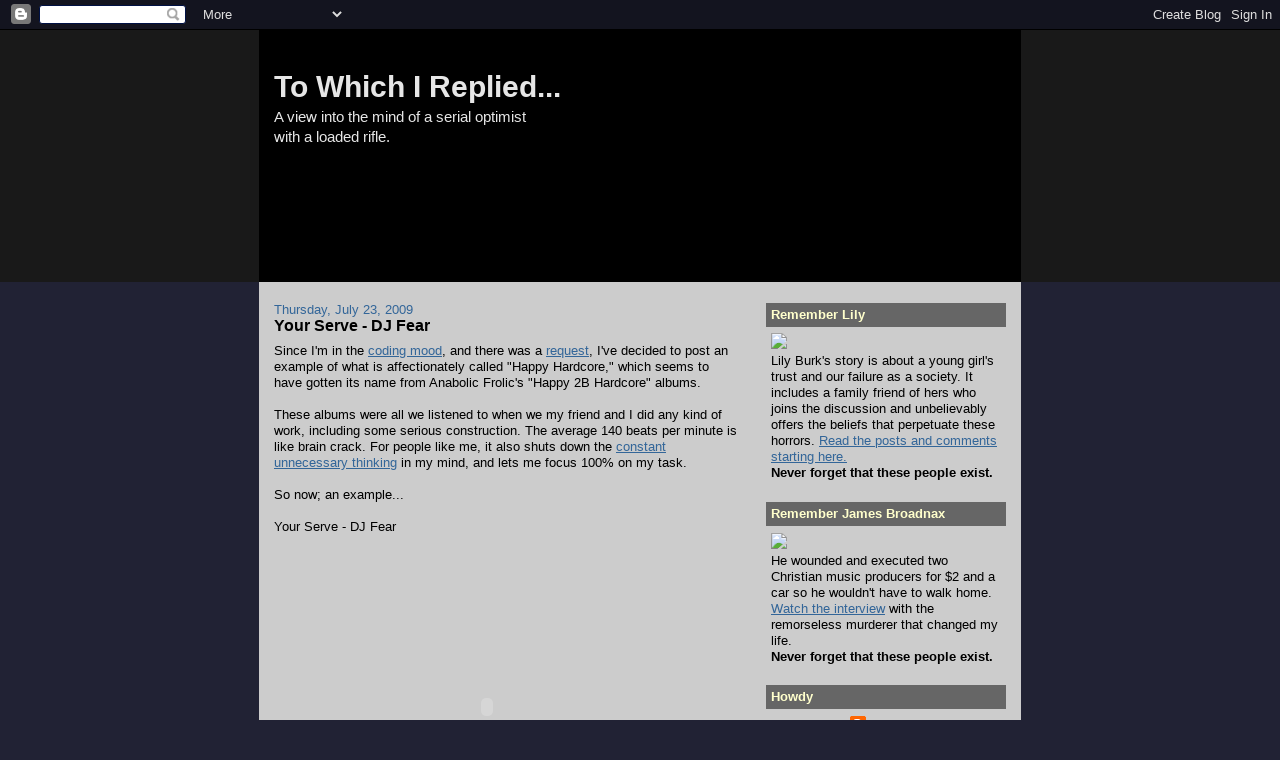

--- FILE ---
content_type: text/html; charset=UTF-8
request_url: https://towhichireplied.blogspot.com/2009/07/your-serve-dj-fear.html
body_size: 15220
content:
<!DOCTYPE html>
<html dir='ltr' xmlns='http://www.w3.org/1999/xhtml' xmlns:b='http://www.google.com/2005/gml/b' xmlns:data='http://www.google.com/2005/gml/data' xmlns:expr='http://www.google.com/2005/gml/expr'>
<head>
<link href='https://www.blogger.com/static/v1/widgets/2944754296-widget_css_bundle.css' rel='stylesheet' type='text/css'/>
<meta content='text/html; charset=UTF-8' http-equiv='Content-Type'/>
<meta content='blogger' name='generator'/>
<link href='https://towhichireplied.blogspot.com/favicon.ico' rel='icon' type='image/x-icon'/>
<link href='http://towhichireplied.blogspot.com/2009/07/your-serve-dj-fear.html' rel='canonical'/>
<link rel="alternate" type="application/atom+xml" title="To Which I Replied... - Atom" href="https://towhichireplied.blogspot.com/feeds/posts/default" />
<link rel="alternate" type="application/rss+xml" title="To Which I Replied... - RSS" href="https://towhichireplied.blogspot.com/feeds/posts/default?alt=rss" />
<link rel="service.post" type="application/atom+xml" title="To Which I Replied... - Atom" href="https://www.blogger.com/feeds/8543451/posts/default" />

<link rel="alternate" type="application/atom+xml" title="To Which I Replied... - Atom" href="https://towhichireplied.blogspot.com/feeds/8282301694420507513/comments/default" />
<!--Can't find substitution for tag [blog.ieCssRetrofitLinks]-->
<meta content='http://towhichireplied.blogspot.com/2009/07/your-serve-dj-fear.html' property='og:url'/>
<meta content='Your Serve - DJ Fear' property='og:title'/>
<meta content='Since I&#39;m in the coding mood , and there was a request , I&#39;ve decided to post an example of what is affectionately called &quot;Happy Hardcore,&quot; ...' property='og:description'/>
<title>To Which I Replied...: Your Serve - DJ Fear</title>
<link href='http://towhichireplied.com/images/favicon.ico' rel='shortcut icon' type='image/ico'/>
<style id='page-skin-1' type='text/css'><!--
/*
-----------------------------------------------
Blogger Template Style
Name:     Denim
Designer: Darren Delaye
URL:      www.DarrenDelaye.com
Date:     11 Jul 2006
-----------------------------------------------
*/
body {
background: #212234;
margin: 0;
padding: 0px;
font: x-small Verdana, Arial;
text-align: center;
color: #000000;
font-size/* */:/**/small;
font-size: /**/small;
}
a:link {
color: #336699;
}
a:visited {
color: #336699;
}
a img {
border-width: 0;
}
#outer-wrapper {
font: normal normal 100% Verdana, Arial, Sans-serif;;
}
/* Header
----------------------------------------------- */
#header-wrapper {
margin:0;
padding: 0;
background-color: #191919;
text-align: left;
}
#header {
width: 760px;
margin: 0 auto;
background-color: #000000;
border: 1px solid #000000;
color: #e6e6e6;
padding: 0;
font: normal normal 229% Trebuchet, Trebuchet MS, Arial, sans-serif;
}
h1.title {
padding-top: 38px;
margin: 0 14px .1em;
line-height: 1.2em;
font-size: 100%;
}
h1.title a, h1.title a:visited {
color: #e6e6e6;
text-decoration: none;
}
#header .description {
display: block;
margin: 0 14px;
padding: 0 0 40px;
line-height: 1.4em;
font-size: 50%;
}
/* Content
----------------------------------------------- */
.clear {
clear: both;
}
#content-wrapper {
width: 760px;
margin: 0 auto;
padding: 0 0 15px;
text-align: left;
background-color: #cccccc;
border: 1px solid #cccccc;
border-top: 0;
}
#main-wrapper {
margin-left: 14px;
width: 464px;
float: left;
background-color: #cccccc;
display: inline;       /* fix for doubling margin in IE */
word-wrap: break-word; /* fix for long text breaking sidebar float in IE */
overflow: hidden;      /* fix for long non-text content breaking IE sidebar float */
}
#sidebar-wrapper {
margin-right: 14px;
width: 240px;
float: right;
background-color: #cccccc;
display: inline;       /* fix for doubling margin in IE */
word-wrap: break-word; /* fix for long text breaking sidebar float in IE */
overflow: hidden;      /* fix for long non-text content breaking IE sidebar float */
}
/* Headings
----------------------------------------------- */
h2, h3 {
margin: 0;
}
/* Posts
----------------------------------------------- */
.date-header {
margin: 1.5em 0 0;
font-weight: normal;
color: #336699;
font-size: 100%;
}
.post {
margin: 0 0 1.5em;
padding-bottom: 1.5em;
}
.post-title {
margin: 0;
padding: 0;
font-size: 125%;
font-weight: bold;
line-height: 1.1em;
}
.post-title a, .post-title a:visited, .post-title strong {
text-decoration: none;
color: #000000;
font-weight: bold;
}
.post div {
margin: 0 0 .75em;
line-height: 1.3em;
}
.post-footer {
margin: -.25em 0 0;
color: #000000;
font-size: 87%;
}
.post-footer .span {
margin-right: .3em;
}
.post img, table.tr-caption-container {
padding: 4px;
border: 1px solid #cccccc;
}
.tr-caption-container img {
border: none;
padding: 0;
}
.post blockquote {
margin: 1em 20px;
}
.post blockquote p {
margin: .75em 0;
}
/* Comments
----------------------------------------------- */
#comments h4 {
margin: 1em 0;
color: #336699;
}
#comments h4 strong {
font-size: 110%;
}
#comments-block {
margin: 1em 0 1.5em;
line-height: 1.3em;
}
#comments-block dt {
margin: .5em 0;
}
#comments-block dd {
margin: .25em 0 0;
}
#comments-block dd.comment-footer {
margin: -.25em 0 2em;
line-height: 1.4em;
font-size: 78%;
}
#comments-block dd p {
margin: 0 0 .75em;
}
.deleted-comment {
font-style:italic;
color:gray;
}
.feed-links {
clear: both;
line-height: 2.5em;
}
#blog-pager-newer-link {
float: left;
}
#blog-pager-older-link {
float: right;
}
#blog-pager {
text-align: center;
}
/* Sidebar Content
----------------------------------------------- */
.sidebar h2 {
margin: 1.6em 0 .5em;
padding: 4px 5px;
background-color: #666666;
font-size: 100%;
color: #ffffcc;
}
.sidebar ul {
margin: 0;
padding: 0;
list-style: none;
}
.sidebar li {
margin: 0;
padding-top: 0;
padding-right: 0;
padding-bottom: .5em;
padding-left: 15px;
text-indent: -15px;
line-height: 1.5em;
}
.sidebar {
color: #000000;
line-height:1.3em;
}
.sidebar .widget {
margin-bottom: 1em;
}
.sidebar .widget-content {
margin: 0 5px;
}
/* Profile
----------------------------------------------- */
.profile-img {
float: left;
margin-top: 0;
margin-right: 5px;
margin-bottom: 5px;
margin-left: 0;
padding: 4px;
border: 1px solid #cccccc;
}
.profile-data {
margin:0;
text-transform:uppercase;
letter-spacing:.1em;
font-weight: bold;
line-height: 1.6em;
font-size: 78%;
}
.profile-datablock {
margin:.5em 0 .5em;
}
.profile-textblock {
margin: 0.5em 0;
line-height: 1.6em;
}
/* Footer
----------------------------------------------- */
#footer {
clear: both;
text-align: center;
color: #000000;
}
#footer .widget {
margin:.5em;
padding-top: 20px;
font-size: 85%;
line-height: 1.5em;
text-align: left;
}

--></style>
<link href='https://www.blogger.com/dyn-css/authorization.css?targetBlogID=8543451&amp;zx=6fe694f2-b98f-442e-b1fe-a85a3abc6c05' media='none' onload='if(media!=&#39;all&#39;)media=&#39;all&#39;' rel='stylesheet'/><noscript><link href='https://www.blogger.com/dyn-css/authorization.css?targetBlogID=8543451&amp;zx=6fe694f2-b98f-442e-b1fe-a85a3abc6c05' rel='stylesheet'/></noscript>
<meta name='google-adsense-platform-account' content='ca-host-pub-1556223355139109'/>
<meta name='google-adsense-platform-domain' content='blogspot.com'/>

</head>
<body>
<div class='navbar section' id='navbar'><div class='widget Navbar' data-version='1' id='Navbar1'><script type="text/javascript">
    function setAttributeOnload(object, attribute, val) {
      if(window.addEventListener) {
        window.addEventListener('load',
          function(){ object[attribute] = val; }, false);
      } else {
        window.attachEvent('onload', function(){ object[attribute] = val; });
      }
    }
  </script>
<div id="navbar-iframe-container"></div>
<script type="text/javascript" src="https://apis.google.com/js/platform.js"></script>
<script type="text/javascript">
      gapi.load("gapi.iframes:gapi.iframes.style.bubble", function() {
        if (gapi.iframes && gapi.iframes.getContext) {
          gapi.iframes.getContext().openChild({
              url: 'https://www.blogger.com/navbar/8543451?po\x3d8282301694420507513\x26origin\x3dhttps://towhichireplied.blogspot.com',
              where: document.getElementById("navbar-iframe-container"),
              id: "navbar-iframe"
          });
        }
      });
    </script><script type="text/javascript">
(function() {
var script = document.createElement('script');
script.type = 'text/javascript';
script.src = '//pagead2.googlesyndication.com/pagead/js/google_top_exp.js';
var head = document.getElementsByTagName('head')[0];
if (head) {
head.appendChild(script);
}})();
</script>
</div></div>
<div id='outer-wrapper'><div id='wrap2'>
<!-- skip links for text browsers -->
<span id='skiplinks' style='display:none;'>
<a href='#main'>skip to main </a> |
      <a href='#sidebar'>skip to sidebar</a>
</span>
<div id='header-wrapper'>
<div class='header section' id='header'><div class='widget Header' data-version='1' id='Header1'>
<div id="header-inner" style="background-image: url(&quot;https://lh3.googleusercontent.com/blogger_img_proxy/AEn0k_sj-WbVy9z8E1lFZGXmjSVLBO0XajDEsHEiCxERKactNS0srSbWQ044DeCtBJqvTEAQoyZxkXSC_KYwxlTiZHg0-vSIpgp3dA=s0-d&quot;); background-position: left; width: 760px; min-height: 250px; _height: 250px; background-repeat: no-repeat; ">
<div class='titlewrapper' style='background: transparent'>
<h1 class='title' style='background: transparent; border-width: 0px'>
<a href='https://towhichireplied.blogspot.com/'>
To Which I Replied...
</a>
</h1>
</div>
<div class='descriptionwrapper'>
<p class='description'><span>A view into the mind of a serial optimist<br>with a loaded rifle.</span></p>
</div>
</div>
</div></div>
</div>
<div id='content-wrapper'>
<div id='crosscol-wrapper' style='text-align:center'>
<div class='crosscol no-items section' id='crosscol'></div>
</div>
<div id='main-wrapper'>
<div class='main section' id='main'><div class='widget Blog' data-version='1' id='Blog1'>
<div class='blog-posts hfeed'>

          <div class="date-outer">
        
<h2 class='date-header'><span>Thursday, July 23, 2009</span></h2>

          <div class="date-posts">
        
<div class='post-outer'>
<div class='post hentry uncustomized-post-template' itemprop='blogPost' itemscope='itemscope' itemtype='http://schema.org/BlogPosting'>
<meta content='8543451' itemprop='blogId'/>
<meta content='8282301694420507513' itemprop='postId'/>
<a name='8282301694420507513'></a>
<h3 class='post-title entry-title' itemprop='name'>
Your Serve - DJ Fear
</h3>
<div class='post-header'>
<div class='post-header-line-1'></div>
</div>
<div class='post-body entry-content' id='post-body-8282301694420507513' itemprop='description articleBody'>
Since I'm in the <a href="http://towhichireplied.blogspot.com/2009/07/simple-math.html">coding mood</a>, and there was a <a href="http://towhichireplied.blogspot.com/2009/07/born-too-slow-crystal-method.html?showComment=1248361400374#c4040480233581763400">request</a>, I've decided to post an example of what is affectionately called "Happy Hardcore," which seems to have gotten its name from Anabolic Frolic's "Happy 2B Hardcore" albums.<br /><br />These albums were all we listened to when we my friend and I did any kind of work, including some serious construction. The average 140 beats per minute is like brain crack. For people like me, it also shuts down the <a href="http://towhichireplied.blogspot.com/2008/03/bifocal-brainery.html">constant unnecessary thinking</a> in my mind, and lets me focus 100% on my task.<br /><br />So now; an example...<br /><br />Your Serve - DJ Fear<br /><object height="344" width="425"><param name="movie" value="//www.youtube.com/v/5ejVFoZGMx8&amp;hl=en&amp;fs=1&amp;"></param><param name="allowFullScreen" value="true"></param><param name="allowscriptaccess" value="always"></param><embed src="//www.youtube.com/v/5ejVFoZGMx8&amp;hl=en&amp;fs=1&amp;" type="application/x-shockwave-flash" allowscriptaccess="always" allowfullscreen="true" width="425" height="344"></embed></object><br /><a href="//www.youtube.com/watch?v=5ejVFoZGMx8">direct link</a><br />For more information about Happy Hardcore music, consult your local library, or <a href="http://tinyurl.com/ccsps">click here</a> to pump it into your ears right now.
<div style='clear: both;'></div>
</div>
<div class='post-footer'>
<div class='post-footer-line post-footer-line-1'>
<span class='post-author vcard'>
Posted by
<span class='fn' itemprop='author' itemscope='itemscope' itemtype='http://schema.org/Person'>
<meta content='https://www.blogger.com/profile/09719982260089858624' itemprop='url'/>
<a class='g-profile' href='https://www.blogger.com/profile/09719982260089858624' rel='author' title='author profile'>
<span itemprop='name'>Fletch</span>
</a>
</span>
</span>
<span class='post-timestamp'>
at
<meta content='http://towhichireplied.blogspot.com/2009/07/your-serve-dj-fear.html' itemprop='url'/>
<a class='timestamp-link' href='https://towhichireplied.blogspot.com/2009/07/your-serve-dj-fear.html' rel='bookmark' title='permanent link'><abbr class='published' itemprop='datePublished' title='2009-07-23T13:34:00-07:00'>7/23/2009</abbr></a>
</span>
<span class='post-comment-link'>
</span>
<span class='post-icons'>
<span class='item-action'>
<a href='https://www.blogger.com/email-post/8543451/8282301694420507513' title='Email Post'>
<img alt='' class='icon-action' height='13' src='https://resources.blogblog.com/img/icon18_email.gif' width='18'/>
</a>
</span>
<span class='item-control blog-admin pid-980573481'>
<a href='https://www.blogger.com/post-edit.g?blogID=8543451&postID=8282301694420507513&from=pencil' title='Edit Post'>
<img alt='' class='icon-action' height='18' src='https://resources.blogblog.com/img/icon18_edit_allbkg.gif' width='18'/>
</a>
</span>
</span>
<div class='post-share-buttons goog-inline-block'>
</div>
</div>
<div class='post-footer-line post-footer-line-2'>
<span class='post-labels'>
Labels:
<a href='https://towhichireplied.blogspot.com/search/label/coding' rel='tag'>coding</a>,
<a href='https://towhichireplied.blogspot.com/search/label/music' rel='tag'>music</a>,
<a href='https://towhichireplied.blogspot.com/search/label/work' rel='tag'>work</a>
</span>
</div>
<div class='post-footer-line post-footer-line-3'>
<span class='post-location'>
</span>
</div>
</div>
</div>
<div class='comments' id='comments'>
<a name='comments'></a>
<h4>3 comments:</h4>
<div id='Blog1_comments-block-wrapper'>
<dl class='avatar-comment-indent' id='comments-block'>
<dt class='comment-author ' id='c3648647926161811871'>
<a name='c3648647926161811871'></a>
<div class="avatar-image-container avatar-stock"><span dir="ltr"><a href="https://www.blogger.com/profile/02342094418033435400" target="" rel="nofollow" onclick="" class="avatar-hovercard" id="av-3648647926161811871-02342094418033435400"><img src="//www.blogger.com/img/blogger_logo_round_35.png" width="35" height="35" alt="" title="aughtSix">

</a></span></div>
<a href='https://www.blogger.com/profile/02342094418033435400' rel='nofollow'>aughtSix</a>
said...
</dt>
<dd class='comment-body' id='Blog1_cmt-3648647926161811871'>
<p>
Duuuude...<br /><br />I feel like the squirrel that drinks the red bull in Over the Hedge. I coded faster than I ever have before. On the downside, I nearly went crazy while I was loading various libraries into my IDE. Note to self, don&#39;t listen to that stuff until actually ready to write code.
</p>
</dd>
<dd class='comment-footer'>
<span class='comment-timestamp'>
<a href='https://towhichireplied.blogspot.com/2009/07/your-serve-dj-fear.html?showComment=1248461449405#c3648647926161811871' title='comment permalink'>
7/24/09, 11:50&#8239;AM
</a>
<span class='item-control blog-admin pid-1697638793'>
<a class='comment-delete' href='https://www.blogger.com/comment/delete/8543451/3648647926161811871' title='Delete Comment'>
<img src='https://resources.blogblog.com/img/icon_delete13.gif'/>
</a>
</span>
</span>
</dd>
<dt class='comment-author blog-author' id='c6960618351971118435'>
<a name='c6960618351971118435'></a>
<div class="avatar-image-container vcard"><span dir="ltr"><a href="https://www.blogger.com/profile/09719982260089858624" target="" rel="nofollow" onclick="" class="avatar-hovercard" id="av-6960618351971118435-09719982260089858624"><img src="https://resources.blogblog.com/img/blank.gif" width="35" height="35" class="delayLoad" style="display: none;" longdesc="//blogger.googleusercontent.com/img/b/R29vZ2xl/AVvXsEhfYflNI13j5RtvOKqr-3jMz7BZpz6GPlg_wN0lr66Siv8O3JQuR2oLTj-uG0vLStPbuPzYaohNXOmt8XrodtPPpjKPly5l0-S97TbEBYjvKHy_NtYrViy3g9jBfc0Q0w/s45-c/*" alt="" title="Fletch">

<noscript><img src="//blogger.googleusercontent.com/img/b/R29vZ2xl/AVvXsEhfYflNI13j5RtvOKqr-3jMz7BZpz6GPlg_wN0lr66Siv8O3JQuR2oLTj-uG0vLStPbuPzYaohNXOmt8XrodtPPpjKPly5l0-S97TbEBYjvKHy_NtYrViy3g9jBfc0Q0w/s45-c/*" width="35" height="35" class="photo" alt=""></noscript></a></span></div>
<a href='https://www.blogger.com/profile/09719982260089858624' rel='nofollow'>Fletch</a>
said...
</dt>
<dd class='comment-body' id='Blog1_cmt-6960618351971118435'>
<p>
What&#39;d I tell ya?<br /><br />It&#39;s like aural caffeine.<br /><br />Enjoy your additional productivity! :)
</p>
</dd>
<dd class='comment-footer'>
<span class='comment-timestamp'>
<a href='https://towhichireplied.blogspot.com/2009/07/your-serve-dj-fear.html?showComment=1248483882835#c6960618351971118435' title='comment permalink'>
7/24/09, 6:04&#8239;PM
</a>
<span class='item-control blog-admin pid-980573481'>
<a class='comment-delete' href='https://www.blogger.com/comment/delete/8543451/6960618351971118435' title='Delete Comment'>
<img src='https://resources.blogblog.com/img/icon_delete13.gif'/>
</a>
</span>
</span>
</dd>
<dt class='comment-author ' id='c8948644793793960094'>
<a name='c8948644793793960094'></a>
<div class="avatar-image-container vcard"><span dir="ltr"><a href="https://www.blogger.com/profile/15055086209635663306" target="" rel="nofollow" onclick="" class="avatar-hovercard" id="av-8948644793793960094-15055086209635663306"><img src="https://resources.blogblog.com/img/blank.gif" width="35" height="35" class="delayLoad" style="display: none;" longdesc="//blogger.googleusercontent.com/img/b/R29vZ2xl/AVvXsEhD1RdWC785nhg6gtnugNFC9LfvZLgyLNKtIn8_LZTJdjv8eYuT3bbj7p8Zu8cknMdxFhhrYv68KIFBHfdd8rMgDUgkS2HU0uhySqAUDAznDXlnXhadpLXwwUhrUfe68Qg/s45-c/img_0217.jpg" alt="" title="Top of the Chain">

<noscript><img src="//blogger.googleusercontent.com/img/b/R29vZ2xl/AVvXsEhD1RdWC785nhg6gtnugNFC9LfvZLgyLNKtIn8_LZTJdjv8eYuT3bbj7p8Zu8cknMdxFhhrYv68KIFBHfdd8rMgDUgkS2HU0uhySqAUDAznDXlnXhadpLXwwUhrUfe68Qg/s45-c/img_0217.jpg" width="35" height="35" class="photo" alt=""></noscript></a></span></div>
<a href='https://www.blogger.com/profile/15055086209635663306' rel='nofollow'>Top of the Chain</a>
said...
</dt>
<dd class='comment-body' id='Blog1_cmt-8948644793793960094'>
<p>
Holy Shite, I feel like a gerbil on speed on the exercise wheel.
</p>
</dd>
<dd class='comment-footer'>
<span class='comment-timestamp'>
<a href='https://towhichireplied.blogspot.com/2009/07/your-serve-dj-fear.html?showComment=1248484443089#c8948644793793960094' title='comment permalink'>
7/24/09, 6:14&#8239;PM
</a>
<span class='item-control blog-admin pid-821998009'>
<a class='comment-delete' href='https://www.blogger.com/comment/delete/8543451/8948644793793960094' title='Delete Comment'>
<img src='https://resources.blogblog.com/img/icon_delete13.gif'/>
</a>
</span>
</span>
</dd>
</dl>
</div>
<p class='comment-footer'>
<a href='https://www.blogger.com/comment/fullpage/post/8543451/8282301694420507513' onclick=''>Post a Comment</a>
</p>
</div>
</div>

        </div></div>
      
</div>
<div class='blog-pager' id='blog-pager'>
<span id='blog-pager-newer-link'>
<a class='blog-pager-newer-link' href='https://towhichireplied.blogspot.com/2009/07/talk-about-motivational-poster.html' id='Blog1_blog-pager-newer-link' title='Newer Post'>Newer Post</a>
</span>
<span id='blog-pager-older-link'>
<a class='blog-pager-older-link' href='https://towhichireplied.blogspot.com/2009/07/born-too-slow-crystal-method.html' id='Blog1_blog-pager-older-link' title='Older Post'>Older Post</a>
</span>
<a class='home-link' href='https://towhichireplied.blogspot.com/'>Home</a>
</div>
<div class='clear'></div>
<div class='post-feeds'>
<div class='feed-links'>
Subscribe to:
<a class='feed-link' href='https://towhichireplied.blogspot.com/feeds/8282301694420507513/comments/default' target='_blank' type='application/atom+xml'>Post Comments (Atom)</a>
</div>
</div>
</div></div>
</div>
<div id='sidebar-wrapper'>
<div class='sidebar section' id='sidebar'><div class='widget HTML' data-version='1' id='HTML3'>
<h2 class='title'>Remember Lily</h2>
<div class='widget-content'>
<a href="http://towhichireplied.blogspot.com/2009/07/lily-burk-victim-of-trust.html"><img src="https://lh3.googleusercontent.com/blogger_img_proxy/AEn0k_tScxAoRiCSQVzsiVbc7H_zl7Bn6xo9BNS7Rt2SwQPGIywTDU2EDJOmt14PMjvH42RjJM2YmEtOYf-mG8Dk_W5TOBROI11lBOV1K5oxE1Zlnek=s0-d"></a><br />
Lily Burk's story is about a young girl's trust and our failure as a society. It includes a family friend of hers who joins the discussion and unbelievably offers the beliefs that perpetuate these horrors. <a href="http://towhichireplied.blogspot.com/2009/07/lily-burk-victim-of-trust.html">Read the posts and comments starting here.</a><br />
<b>Never forget that these people exist.</b>
</div>
<div class='clear'></div>
</div><div class='widget HTML' data-version='1' id='HTML4'>
<h2 class='title'>Remember James Broadnax</h2>
<div class='widget-content'>
<a href="http://towhichireplied.blogspot.com/2008/07/chilled-to-my-core.html"><img src="https://lh3.googleusercontent.com/blogger_img_proxy/AEn0k_tNsV8cavhRblxkLuArrJU70yE_AaxvSn1erdJhB0HkQ8wSdf6M3kWgopv0P9n5hfYlvQIhRNp36x5ufzV7bChqSTwPcro5UUHrs-mYQLfEGx1UFTaJEg=s0-d"></a><br />
He wounded and executed two Christian music producers for $2 and a car so he wouldn't have to walk home. <a href="http://towhichireplied.blogspot.com/2008/07/chilled-to-my-core.html">Watch the interview</a> with the remorseless murderer that changed my life.<br />
<b>Never forget that these people exist.</b>
</div>
<div class='clear'></div>
</div><div class='widget Profile' data-version='1' id='Profile1'>
<h2>Howdy</h2>
<div class='widget-content'>
<a href='https://www.blogger.com/profile/09719982260089858624'><img alt='My photo' class='profile-img' height='64' src='//blogger.googleusercontent.com/img/b/R29vZ2xl/AVvXsEhfYflNI13j5RtvOKqr-3jMz7BZpz6GPlg_wN0lr66Siv8O3JQuR2oLTj-uG0vLStPbuPzYaohNXOmt8XrodtPPpjKPly5l0-S97TbEBYjvKHy_NtYrViy3g9jBfc0Q0w/s1600/*' width='64'/></a>
<dl class='profile-datablock'>
<dt class='profile-data'>
<a class='profile-name-link g-profile' href='https://www.blogger.com/profile/09719982260089858624' rel='author' style='background-image: url(//www.blogger.com/img/logo-16.png);'>
Fletch
</a>
</dt>
</dl>
<a class='profile-link' href='https://www.blogger.com/profile/09719982260089858624' rel='author'>View my complete profile</a>
<div class='clear'></div>
</div>
</div><div class='widget HTML' data-version='1' id='HTML1'>
<div class='widget-content'>
<img src="https://lh3.googleusercontent.com/blogger_img_proxy/AEn0k_vHHT5N2jjxAs6Q7MAaRrSbEfS8CiuZigGjy5q3LtUhovELrFFeKJIw0MPXs_OOxldApa0Lk9PYV6QngN2K_yx87I6YCwIOiYw3O4MpdGY=s0-d">
</div>
<div class='clear'></div>
</div><div class='widget HTML' data-version='1' id='HTML5'>
<div class='widget-content'>
<iframe frameborder="0" align="left" scrolling="no" width="180" height="85" src="http://towhichireplied.com/nethack_status.php"></iframe>
</div>
<div class='clear'></div>
</div><div class='widget LinkList' data-version='1' id='LinkList2'>
<h2>Read The Classics</h2>
<div class='widget-content'>
<ul>
<li><a href='http://towhichireplied.blogspot.com/2013/01/because-you-are-reading-this.html'>Because YOU are reading THIS</a></li>
<li><a href='http://towhichireplied.blogspot.com/2006/06/why-own-guns.html'>Why Own Guns?</a></li>
<li><a href='http://towhichireplied.blogspot.com/2006/09/choosing-edc-knife.html'>Choosing an EDC knife</a></li>
<li><a href='http://towhichireplied.blogspot.com/2011/04/i-am-very-smart.html'>I Am Very Smart</a></li>
<li><a href='http://towhichireplied.blogspot.com/2009/02/golem-will-turn.html'>The Golem Will turn</a></li>
<li><a href='http://towhichireplied.blogspot.com/2009/04/building-better-mousetrap.html'>Building a Better Mousetrap</a></li>
<li><a href='http://towhichireplied.blogspot.com/2012/08/open-carry-is-way-forward.html'>Open Carry is the way forward</a></li>
<li><a href='http://towhichireplied.blogspot.com/2009/07/tale-of-two-tools.html'>A Tale of Two Tools</a></li>
<li><a href='http://towhichireplied.blogspot.com/2009/07/from-each-according-to-his-ability-to.html'>Of Choice and Want</a></li>
<li><a href='http://towhichireplied.blogspot.com/2008/08/blogs-purpose.html'>A Blog's Purpose</a></li>
<li><a href='http://towhichireplied.blogspot.com/2009/01/hate-springs-eternal.html'>Hate Springs Eternal</a></li>
<li><a href='http://towhichireplied.blogspot.com/2006/06/why-do-i-need-ar.html'>Why do I need an AR?</a></li>
<li><a href='http://towhichireplied.blogspot.com/2008/05/who-we-are.html'>Who We Are</a></li>
<li><a href='http://towhichireplied.blogspot.com/2005/11/40-reasons-to-ban-guns.html'>40 Reasons to ban guns</a></li>
</ul>
<div class='clear'></div>
</div>
</div><div class='widget LinkList' data-version='1' id='LinkList4'>
<h2>Brilliant Posts by Other Bloggers</h2>
<div class='widget-content'>
<ul>
<li><a href='http://smallestminority.blogspot.com/2007/01/personal-sovereignty-and-killing-their.html'>Personal Sovereignty and "Killing Their Asses"</a></li>
<li><a href='http://smallestminority.blogspot.com/2007/08/like-water-off-ducks-back.html'>Like Water Off a Duck's Back.</a></li>
<li><a href='http://munchkinwrangler.wordpress.com/2007/05/03/this-is-my-rifle/'>this is my rifle.</a></li>
<li><a href='http://hellinahandbasket.net/?p=50'>Confessions of a Deathbeast</a></li>
<li><a href='http://www.gregandbeth.com/blog/index.php?action=view&id=1006'>No Longer a Victim</a></li>
<li><a href='http://madrocketsci.blogspot.com/2008/02/and-i-carry-concealed.html'>...And I Carry Concealed</a></li>
<li><a href='http://thelawdogfiles.blogspot.com/2008/12/meditations-on-stopping-power.html'>Meditations on stopping power</a></li>
<li><a href='http://defiant-infidel.blogspot.com/2007/12/christmas-strife-i-have-friend.html'>Christmas Strife? I Have a Friend...</a></li>
<li><a href='http://www.dailykos.com/storyonly/2008/4/21/19133/5152'>Why Liberals Should Love The Second Amendment [by a liberal! A must read!]</a></li>
<li><a href='http://armedcanadian.blogspot.com/2007/09/reasonable-restriction-on-shouting-fire.html'>A "Reasonable Restriction" on Shouting Fire</a></li>
<li><a href='http://corneredcat.com/FirstGun/long-gun.aspx'>ALL HANDGUNS SUCK!</a></li>
<li><a href='http://southparkpundit.com/?p=638'>This Is why</a></li>
<li><a href='http://larrycorreia.wordpress.com/2007/10/09/hk-because-you-suck-and-we-hate-you/'>HK. Because you suck. And we hate you.</a></li>
<li><a href='http://munchkinwrangler.blogspot.com/2008/01/playing-seals-and-robbers.html'>playing SEALs and robbers</a></li>
</ul>
<div class='clear'></div>
</div>
</div><div class='widget LinkList' data-version='1' id='LinkList6'>
<h2>The Walking Dead</h2>
<div class='widget-content'>
<ul>
<li><a href='http://towhichireplied.blogspot.com/2008/06/walking-dead-chapter-1.html'>Ch 1 - What am I going to do today?</a></li>
<li><a href='http://towhichireplied.blogspot.com/2008/06/walking-dead-chapter-2-goddamn-zombies.html'>Ch 2 - Goddamn zombies</a></li>
<li><a href='http://towhichireplied.blogspot.com/2008/06/twd-chapter-3-friends-at-300-yards.html'>Ch 3 - Friends at 300 yards</a></li>
<li><a href='http://towhichireplied.blogspot.com/2008/06/walking-dead-chapter-4-leisurely-stroll.html'>Ch 4 - A leisurely Stroll</a></li>
<li><a href='http://towhichireplied.blogspot.com/2008/06/walking-dead-chapter-5-road-to-ruin.html'>Ch 5 - The Road to Ruin</a></li>
<li><a href='http://towhichireplied.blogspot.com/2008/07/walking-dead-chapter-6-horse-thieves.html'>Ch 6 - Horse Thieves</a></li>
</ul>
<div class='clear'></div>
</div>
</div><div class='widget BlogArchive' data-version='1' id='BlogArchive1'>
<h2>Blog Archive</h2>
<div class='widget-content'>
<div id='ArchiveList'>
<div id='BlogArchive1_ArchiveList'>
<ul class='hierarchy'>
<li class='archivedate collapsed'>
<a class='toggle' href='javascript:void(0)'>
<span class='zippy'>

        &#9658;&#160;
      
</span>
</a>
<a class='post-count-link' href='https://towhichireplied.blogspot.com/2016/'>
2016
</a>
<span class='post-count' dir='ltr'>(1)</span>
<ul class='hierarchy'>
<li class='archivedate collapsed'>
<a class='toggle' href='javascript:void(0)'>
<span class='zippy'>

        &#9658;&#160;
      
</span>
</a>
<a class='post-count-link' href='https://towhichireplied.blogspot.com/2016/03/'>
March
</a>
<span class='post-count' dir='ltr'>(1)</span>
</li>
</ul>
</li>
</ul>
<ul class='hierarchy'>
<li class='archivedate collapsed'>
<a class='toggle' href='javascript:void(0)'>
<span class='zippy'>

        &#9658;&#160;
      
</span>
</a>
<a class='post-count-link' href='https://towhichireplied.blogspot.com/2014/'>
2014
</a>
<span class='post-count' dir='ltr'>(2)</span>
<ul class='hierarchy'>
<li class='archivedate collapsed'>
<a class='toggle' href='javascript:void(0)'>
<span class='zippy'>

        &#9658;&#160;
      
</span>
</a>
<a class='post-count-link' href='https://towhichireplied.blogspot.com/2014/12/'>
December
</a>
<span class='post-count' dir='ltr'>(2)</span>
</li>
</ul>
</li>
</ul>
<ul class='hierarchy'>
<li class='archivedate collapsed'>
<a class='toggle' href='javascript:void(0)'>
<span class='zippy'>

        &#9658;&#160;
      
</span>
</a>
<a class='post-count-link' href='https://towhichireplied.blogspot.com/2013/'>
2013
</a>
<span class='post-count' dir='ltr'>(31)</span>
<ul class='hierarchy'>
<li class='archivedate collapsed'>
<a class='toggle' href='javascript:void(0)'>
<span class='zippy'>

        &#9658;&#160;
      
</span>
</a>
<a class='post-count-link' href='https://towhichireplied.blogspot.com/2013/06/'>
June
</a>
<span class='post-count' dir='ltr'>(4)</span>
</li>
</ul>
<ul class='hierarchy'>
<li class='archivedate collapsed'>
<a class='toggle' href='javascript:void(0)'>
<span class='zippy'>

        &#9658;&#160;
      
</span>
</a>
<a class='post-count-link' href='https://towhichireplied.blogspot.com/2013/04/'>
April
</a>
<span class='post-count' dir='ltr'>(5)</span>
</li>
</ul>
<ul class='hierarchy'>
<li class='archivedate collapsed'>
<a class='toggle' href='javascript:void(0)'>
<span class='zippy'>

        &#9658;&#160;
      
</span>
</a>
<a class='post-count-link' href='https://towhichireplied.blogspot.com/2013/03/'>
March
</a>
<span class='post-count' dir='ltr'>(3)</span>
</li>
</ul>
<ul class='hierarchy'>
<li class='archivedate collapsed'>
<a class='toggle' href='javascript:void(0)'>
<span class='zippy'>

        &#9658;&#160;
      
</span>
</a>
<a class='post-count-link' href='https://towhichireplied.blogspot.com/2013/02/'>
February
</a>
<span class='post-count' dir='ltr'>(6)</span>
</li>
</ul>
<ul class='hierarchy'>
<li class='archivedate collapsed'>
<a class='toggle' href='javascript:void(0)'>
<span class='zippy'>

        &#9658;&#160;
      
</span>
</a>
<a class='post-count-link' href='https://towhichireplied.blogspot.com/2013/01/'>
January
</a>
<span class='post-count' dir='ltr'>(13)</span>
</li>
</ul>
</li>
</ul>
<ul class='hierarchy'>
<li class='archivedate collapsed'>
<a class='toggle' href='javascript:void(0)'>
<span class='zippy'>

        &#9658;&#160;
      
</span>
</a>
<a class='post-count-link' href='https://towhichireplied.blogspot.com/2012/'>
2012
</a>
<span class='post-count' dir='ltr'>(148)</span>
<ul class='hierarchy'>
<li class='archivedate collapsed'>
<a class='toggle' href='javascript:void(0)'>
<span class='zippy'>

        &#9658;&#160;
      
</span>
</a>
<a class='post-count-link' href='https://towhichireplied.blogspot.com/2012/12/'>
December
</a>
<span class='post-count' dir='ltr'>(15)</span>
</li>
</ul>
<ul class='hierarchy'>
<li class='archivedate collapsed'>
<a class='toggle' href='javascript:void(0)'>
<span class='zippy'>

        &#9658;&#160;
      
</span>
</a>
<a class='post-count-link' href='https://towhichireplied.blogspot.com/2012/11/'>
November
</a>
<span class='post-count' dir='ltr'>(20)</span>
</li>
</ul>
<ul class='hierarchy'>
<li class='archivedate collapsed'>
<a class='toggle' href='javascript:void(0)'>
<span class='zippy'>

        &#9658;&#160;
      
</span>
</a>
<a class='post-count-link' href='https://towhichireplied.blogspot.com/2012/10/'>
October
</a>
<span class='post-count' dir='ltr'>(10)</span>
</li>
</ul>
<ul class='hierarchy'>
<li class='archivedate collapsed'>
<a class='toggle' href='javascript:void(0)'>
<span class='zippy'>

        &#9658;&#160;
      
</span>
</a>
<a class='post-count-link' href='https://towhichireplied.blogspot.com/2012/09/'>
September
</a>
<span class='post-count' dir='ltr'>(18)</span>
</li>
</ul>
<ul class='hierarchy'>
<li class='archivedate collapsed'>
<a class='toggle' href='javascript:void(0)'>
<span class='zippy'>

        &#9658;&#160;
      
</span>
</a>
<a class='post-count-link' href='https://towhichireplied.blogspot.com/2012/08/'>
August
</a>
<span class='post-count' dir='ltr'>(30)</span>
</li>
</ul>
<ul class='hierarchy'>
<li class='archivedate collapsed'>
<a class='toggle' href='javascript:void(0)'>
<span class='zippy'>

        &#9658;&#160;
      
</span>
</a>
<a class='post-count-link' href='https://towhichireplied.blogspot.com/2012/07/'>
July
</a>
<span class='post-count' dir='ltr'>(26)</span>
</li>
</ul>
<ul class='hierarchy'>
<li class='archivedate collapsed'>
<a class='toggle' href='javascript:void(0)'>
<span class='zippy'>

        &#9658;&#160;
      
</span>
</a>
<a class='post-count-link' href='https://towhichireplied.blogspot.com/2012/06/'>
June
</a>
<span class='post-count' dir='ltr'>(17)</span>
</li>
</ul>
<ul class='hierarchy'>
<li class='archivedate collapsed'>
<a class='toggle' href='javascript:void(0)'>
<span class='zippy'>

        &#9658;&#160;
      
</span>
</a>
<a class='post-count-link' href='https://towhichireplied.blogspot.com/2012/05/'>
May
</a>
<span class='post-count' dir='ltr'>(7)</span>
</li>
</ul>
<ul class='hierarchy'>
<li class='archivedate collapsed'>
<a class='toggle' href='javascript:void(0)'>
<span class='zippy'>

        &#9658;&#160;
      
</span>
</a>
<a class='post-count-link' href='https://towhichireplied.blogspot.com/2012/02/'>
February
</a>
<span class='post-count' dir='ltr'>(2)</span>
</li>
</ul>
<ul class='hierarchy'>
<li class='archivedate collapsed'>
<a class='toggle' href='javascript:void(0)'>
<span class='zippy'>

        &#9658;&#160;
      
</span>
</a>
<a class='post-count-link' href='https://towhichireplied.blogspot.com/2012/01/'>
January
</a>
<span class='post-count' dir='ltr'>(3)</span>
</li>
</ul>
</li>
</ul>
<ul class='hierarchy'>
<li class='archivedate collapsed'>
<a class='toggle' href='javascript:void(0)'>
<span class='zippy'>

        &#9658;&#160;
      
</span>
</a>
<a class='post-count-link' href='https://towhichireplied.blogspot.com/2011/'>
2011
</a>
<span class='post-count' dir='ltr'>(49)</span>
<ul class='hierarchy'>
<li class='archivedate collapsed'>
<a class='toggle' href='javascript:void(0)'>
<span class='zippy'>

        &#9658;&#160;
      
</span>
</a>
<a class='post-count-link' href='https://towhichireplied.blogspot.com/2011/10/'>
October
</a>
<span class='post-count' dir='ltr'>(1)</span>
</li>
</ul>
<ul class='hierarchy'>
<li class='archivedate collapsed'>
<a class='toggle' href='javascript:void(0)'>
<span class='zippy'>

        &#9658;&#160;
      
</span>
</a>
<a class='post-count-link' href='https://towhichireplied.blogspot.com/2011/09/'>
September
</a>
<span class='post-count' dir='ltr'>(2)</span>
</li>
</ul>
<ul class='hierarchy'>
<li class='archivedate collapsed'>
<a class='toggle' href='javascript:void(0)'>
<span class='zippy'>

        &#9658;&#160;
      
</span>
</a>
<a class='post-count-link' href='https://towhichireplied.blogspot.com/2011/08/'>
August
</a>
<span class='post-count' dir='ltr'>(11)</span>
</li>
</ul>
<ul class='hierarchy'>
<li class='archivedate collapsed'>
<a class='toggle' href='javascript:void(0)'>
<span class='zippy'>

        &#9658;&#160;
      
</span>
</a>
<a class='post-count-link' href='https://towhichireplied.blogspot.com/2011/07/'>
July
</a>
<span class='post-count' dir='ltr'>(2)</span>
</li>
</ul>
<ul class='hierarchy'>
<li class='archivedate collapsed'>
<a class='toggle' href='javascript:void(0)'>
<span class='zippy'>

        &#9658;&#160;
      
</span>
</a>
<a class='post-count-link' href='https://towhichireplied.blogspot.com/2011/04/'>
April
</a>
<span class='post-count' dir='ltr'>(7)</span>
</li>
</ul>
<ul class='hierarchy'>
<li class='archivedate collapsed'>
<a class='toggle' href='javascript:void(0)'>
<span class='zippy'>

        &#9658;&#160;
      
</span>
</a>
<a class='post-count-link' href='https://towhichireplied.blogspot.com/2011/03/'>
March
</a>
<span class='post-count' dir='ltr'>(7)</span>
</li>
</ul>
<ul class='hierarchy'>
<li class='archivedate collapsed'>
<a class='toggle' href='javascript:void(0)'>
<span class='zippy'>

        &#9658;&#160;
      
</span>
</a>
<a class='post-count-link' href='https://towhichireplied.blogspot.com/2011/02/'>
February
</a>
<span class='post-count' dir='ltr'>(9)</span>
</li>
</ul>
<ul class='hierarchy'>
<li class='archivedate collapsed'>
<a class='toggle' href='javascript:void(0)'>
<span class='zippy'>

        &#9658;&#160;
      
</span>
</a>
<a class='post-count-link' href='https://towhichireplied.blogspot.com/2011/01/'>
January
</a>
<span class='post-count' dir='ltr'>(10)</span>
</li>
</ul>
</li>
</ul>
<ul class='hierarchy'>
<li class='archivedate collapsed'>
<a class='toggle' href='javascript:void(0)'>
<span class='zippy'>

        &#9658;&#160;
      
</span>
</a>
<a class='post-count-link' href='https://towhichireplied.blogspot.com/2010/'>
2010
</a>
<span class='post-count' dir='ltr'>(422)</span>
<ul class='hierarchy'>
<li class='archivedate collapsed'>
<a class='toggle' href='javascript:void(0)'>
<span class='zippy'>

        &#9658;&#160;
      
</span>
</a>
<a class='post-count-link' href='https://towhichireplied.blogspot.com/2010/12/'>
December
</a>
<span class='post-count' dir='ltr'>(12)</span>
</li>
</ul>
<ul class='hierarchy'>
<li class='archivedate collapsed'>
<a class='toggle' href='javascript:void(0)'>
<span class='zippy'>

        &#9658;&#160;
      
</span>
</a>
<a class='post-count-link' href='https://towhichireplied.blogspot.com/2010/11/'>
November
</a>
<span class='post-count' dir='ltr'>(2)</span>
</li>
</ul>
<ul class='hierarchy'>
<li class='archivedate collapsed'>
<a class='toggle' href='javascript:void(0)'>
<span class='zippy'>

        &#9658;&#160;
      
</span>
</a>
<a class='post-count-link' href='https://towhichireplied.blogspot.com/2010/10/'>
October
</a>
<span class='post-count' dir='ltr'>(24)</span>
</li>
</ul>
<ul class='hierarchy'>
<li class='archivedate collapsed'>
<a class='toggle' href='javascript:void(0)'>
<span class='zippy'>

        &#9658;&#160;
      
</span>
</a>
<a class='post-count-link' href='https://towhichireplied.blogspot.com/2010/09/'>
September
</a>
<span class='post-count' dir='ltr'>(28)</span>
</li>
</ul>
<ul class='hierarchy'>
<li class='archivedate collapsed'>
<a class='toggle' href='javascript:void(0)'>
<span class='zippy'>

        &#9658;&#160;
      
</span>
</a>
<a class='post-count-link' href='https://towhichireplied.blogspot.com/2010/08/'>
August
</a>
<span class='post-count' dir='ltr'>(19)</span>
</li>
</ul>
<ul class='hierarchy'>
<li class='archivedate collapsed'>
<a class='toggle' href='javascript:void(0)'>
<span class='zippy'>

        &#9658;&#160;
      
</span>
</a>
<a class='post-count-link' href='https://towhichireplied.blogspot.com/2010/07/'>
July
</a>
<span class='post-count' dir='ltr'>(28)</span>
</li>
</ul>
<ul class='hierarchy'>
<li class='archivedate collapsed'>
<a class='toggle' href='javascript:void(0)'>
<span class='zippy'>

        &#9658;&#160;
      
</span>
</a>
<a class='post-count-link' href='https://towhichireplied.blogspot.com/2010/06/'>
June
</a>
<span class='post-count' dir='ltr'>(41)</span>
</li>
</ul>
<ul class='hierarchy'>
<li class='archivedate collapsed'>
<a class='toggle' href='javascript:void(0)'>
<span class='zippy'>

        &#9658;&#160;
      
</span>
</a>
<a class='post-count-link' href='https://towhichireplied.blogspot.com/2010/05/'>
May
</a>
<span class='post-count' dir='ltr'>(47)</span>
</li>
</ul>
<ul class='hierarchy'>
<li class='archivedate collapsed'>
<a class='toggle' href='javascript:void(0)'>
<span class='zippy'>

        &#9658;&#160;
      
</span>
</a>
<a class='post-count-link' href='https://towhichireplied.blogspot.com/2010/04/'>
April
</a>
<span class='post-count' dir='ltr'>(41)</span>
</li>
</ul>
<ul class='hierarchy'>
<li class='archivedate collapsed'>
<a class='toggle' href='javascript:void(0)'>
<span class='zippy'>

        &#9658;&#160;
      
</span>
</a>
<a class='post-count-link' href='https://towhichireplied.blogspot.com/2010/03/'>
March
</a>
<span class='post-count' dir='ltr'>(64)</span>
</li>
</ul>
<ul class='hierarchy'>
<li class='archivedate collapsed'>
<a class='toggle' href='javascript:void(0)'>
<span class='zippy'>

        &#9658;&#160;
      
</span>
</a>
<a class='post-count-link' href='https://towhichireplied.blogspot.com/2010/02/'>
February
</a>
<span class='post-count' dir='ltr'>(60)</span>
</li>
</ul>
<ul class='hierarchy'>
<li class='archivedate collapsed'>
<a class='toggle' href='javascript:void(0)'>
<span class='zippy'>

        &#9658;&#160;
      
</span>
</a>
<a class='post-count-link' href='https://towhichireplied.blogspot.com/2010/01/'>
January
</a>
<span class='post-count' dir='ltr'>(56)</span>
</li>
</ul>
</li>
</ul>
<ul class='hierarchy'>
<li class='archivedate expanded'>
<a class='toggle' href='javascript:void(0)'>
<span class='zippy toggle-open'>

        &#9660;&#160;
      
</span>
</a>
<a class='post-count-link' href='https://towhichireplied.blogspot.com/2009/'>
2009
</a>
<span class='post-count' dir='ltr'>(686)</span>
<ul class='hierarchy'>
<li class='archivedate collapsed'>
<a class='toggle' href='javascript:void(0)'>
<span class='zippy'>

        &#9658;&#160;
      
</span>
</a>
<a class='post-count-link' href='https://towhichireplied.blogspot.com/2009/12/'>
December
</a>
<span class='post-count' dir='ltr'>(36)</span>
</li>
</ul>
<ul class='hierarchy'>
<li class='archivedate collapsed'>
<a class='toggle' href='javascript:void(0)'>
<span class='zippy'>

        &#9658;&#160;
      
</span>
</a>
<a class='post-count-link' href='https://towhichireplied.blogspot.com/2009/11/'>
November
</a>
<span class='post-count' dir='ltr'>(22)</span>
</li>
</ul>
<ul class='hierarchy'>
<li class='archivedate collapsed'>
<a class='toggle' href='javascript:void(0)'>
<span class='zippy'>

        &#9658;&#160;
      
</span>
</a>
<a class='post-count-link' href='https://towhichireplied.blogspot.com/2009/10/'>
October
</a>
<span class='post-count' dir='ltr'>(47)</span>
</li>
</ul>
<ul class='hierarchy'>
<li class='archivedate collapsed'>
<a class='toggle' href='javascript:void(0)'>
<span class='zippy'>

        &#9658;&#160;
      
</span>
</a>
<a class='post-count-link' href='https://towhichireplied.blogspot.com/2009/09/'>
September
</a>
<span class='post-count' dir='ltr'>(65)</span>
</li>
</ul>
<ul class='hierarchy'>
<li class='archivedate collapsed'>
<a class='toggle' href='javascript:void(0)'>
<span class='zippy'>

        &#9658;&#160;
      
</span>
</a>
<a class='post-count-link' href='https://towhichireplied.blogspot.com/2009/08/'>
August
</a>
<span class='post-count' dir='ltr'>(26)</span>
</li>
</ul>
<ul class='hierarchy'>
<li class='archivedate expanded'>
<a class='toggle' href='javascript:void(0)'>
<span class='zippy toggle-open'>

        &#9660;&#160;
      
</span>
</a>
<a class='post-count-link' href='https://towhichireplied.blogspot.com/2009/07/'>
July
</a>
<span class='post-count' dir='ltr'>(68)</span>
<ul class='posts'>
<li><a href='https://towhichireplied.blogspot.com/2009/07/whens-last-time-your-jaw-dropped.html'>When&#39;s the last time your jaw dropped?</a></li>
<li><a href='https://towhichireplied.blogspot.com/2009/07/response-to-joe-markowitz.html'>Response to Joe Markowitz</a></li>
<li><a href='https://towhichireplied.blogspot.com/2009/07/things-i-have-in-common-with-prof-henry.html'>Things I have in common with Prof. Henry Gates Jr.</a></li>
<li><a href='https://towhichireplied.blogspot.com/2009/07/more-blackberry-bold-notes.html'>More blackberry bold notes</a></li>
<li><a href='https://towhichireplied.blogspot.com/2009/07/fight-for-equal-treatment-of-women.html'>FIGHT FOR EQUAL TREATMENT OF WOMEN!</a></li>
<li><a href='https://towhichireplied.blogspot.com/2009/07/msnbc-pwned-by-paul-ryan.html'>MSNBC PWNED by Paul Ryan</a></li>
<li><a href='https://towhichireplied.blogspot.com/2009/07/what-amazing-woman.html'>What an amazing woman.</a></li>
<li><a href='https://towhichireplied.blogspot.com/2009/07/coming-out-of-closet.html'>Coming out of the closet</a></li>
<li><a href='https://towhichireplied.blogspot.com/2009/07/why-health-care-is-not-right.html'>Why health care is not a right</a></li>
<li><a href='https://towhichireplied.blogspot.com/2009/07/from-each-according-to-his-ability-to.html'>Of Choice and Want</a></li>
<li><a href='https://towhichireplied.blogspot.com/2009/07/saw-man-on-offramp-with-sign-today.html'>Saw a man on the offramp with a sign today</a></li>
<li><a href='https://towhichireplied.blogspot.com/2009/07/who-is-to-blame-for-lily-burks-death.html'>Who is to blame for Lily Burk&#39;s death?</a></li>
<li><a href='https://towhichireplied.blogspot.com/2009/07/lily-burk-victim-of-trust.html'>Lily Burk - Victim of Trust</a></li>
<li><a href='https://towhichireplied.blogspot.com/2009/07/bumper-sticker-time.html'>Bumper Sticker Time!</a></li>
<li><a href='https://towhichireplied.blogspot.com/2009/07/quote-of-jovian-thunderbolt.html'>Quote of The Jovian Thunderbolt</a></li>
<li><a href='https://towhichireplied.blogspot.com/2009/07/strike-earth.html'>STRIKE THE EARTH!</a></li>
<li><a href='https://towhichireplied.blogspot.com/2009/07/its-worst-recession-since-great.html'>It&#39;s the worst recession since the great depressio...</a></li>
<li><a href='https://towhichireplied.blogspot.com/2009/07/quote-of-reading-of-bills.html'>Quote of the reading of bills</a></li>
<li><a href='https://towhichireplied.blogspot.com/2009/07/seriously-its-just-piece-of-cloth.html'>Seriously... It&#39;s just a piece of cloth...</a></li>
<li><a href='https://towhichireplied.blogspot.com/2009/07/talk-about-motivational-poster.html'>A very motivational poster</a></li>
<li><a href='https://towhichireplied.blogspot.com/2009/07/your-serve-dj-fear.html'>Your Serve - DJ Fear</a></li>
<li><a href='https://towhichireplied.blogspot.com/2009/07/born-too-slow-crystal-method.html'>Born too slow - Crystal Method</a></li>
<li><a href='https://towhichireplied.blogspot.com/2009/07/all-mine-portishead-live-roseland-nyc.html'>All Mine - Portishead (live, Roseland, NYC)</a></li>
<li><a href='https://towhichireplied.blogspot.com/2009/07/quote-of-malpractice-villainous-doctors.html'>Quote of Malpractice, Villainous Doctors, and Tonsils</a></li>
<li><a href='https://towhichireplied.blogspot.com/2009/07/sorry-guys-this-had-to-be-done.html'>Sorry guys... This had to be done.</a></li>
<li><a href='https://towhichireplied.blogspot.com/2009/07/quote-of-obamacare.html'>Quote of the Obamacare</a></li>
<li><a href='https://towhichireplied.blogspot.com/2009/07/simple-math.html'>Simple Math</a></li>
<li><a href='https://towhichireplied.blogspot.com/2009/07/buck-ofama.html'>&quot;Buck Ofama&quot;</a></li>
<li><a href='https://towhichireplied.blogspot.com/2009/07/political-junkie-or-concerned-citizen.html'>Political Junkie, or Concerned Citizen?</a></li>
<li><a href='https://towhichireplied.blogspot.com/2009/07/quote-of-minds-painting.html'>Quote of the mind&#39;s painting</a></li>
<li><a href='https://towhichireplied.blogspot.com/2009/07/broke-2000-post.html'>Broke 2000 posts</a></li>
<li><a href='https://towhichireplied.blogspot.com/2009/07/yacht-club-thes-one.html'>Yacht Club - Thes One</a></li>
<li><a href='https://towhichireplied.blogspot.com/2009/07/dems-annoyed-at-obamas-signing.html'>Dems annoyed at Obama&#39;s signing statement</a></li>
<li><a href='https://towhichireplied.blogspot.com/2009/07/thats-rough.html'>That&#39;s rough.</a></li>
<li><a href='https://towhichireplied.blogspot.com/2009/07/lack-of-intelligence-or-attention-to.html'>A lack of intelligence or attention to detail?</a></li>
<li><a href='https://towhichireplied.blogspot.com/2009/07/tale-of-two-tools.html'>A Tale of Two Tools</a></li>
<li><a href='https://towhichireplied.blogspot.com/2009/07/wanna-get-pissed-off.html'>Wanna get pissed off?</a></li>
<li><a href='https://towhichireplied.blogspot.com/2009/07/seriously.html'>Seriously???</a></li>
<li><a href='https://towhichireplied.blogspot.com/2009/07/from-2015-health-administration-bureau.html'>From the 2015 Health Administration Bureau</a></li>
<li><a href='https://towhichireplied.blogspot.com/2009/07/yo-dawg.html'>Yo Dawg</a></li>
<li><a href='https://towhichireplied.blogspot.com/2009/07/jerks.html'>Jerks!</a></li>
<li><a href='https://towhichireplied.blogspot.com/2009/07/legitimate-knifery.html'>Legitimate Knifery</a></li>
<li><a href='https://towhichireplied.blogspot.com/2009/07/how-to-call-your-representatives.html'>How to call your representatives</a></li>
<li><a href='https://towhichireplied.blogspot.com/2009/07/quote-of-most-important-accessory.html'>Quote of the most important accessory</a></li>
<li><a href='https://towhichireplied.blogspot.com/2009/07/priceless.html'>Priceless</a></li>
<li><a href='https://towhichireplied.blogspot.com/2009/07/truth-about-canadas-free-healthcare.html'>The truth about Canada&#39;s &quot;free&quot; healthcare</a></li>
<li><a href='https://towhichireplied.blogspot.com/2009/07/rage-o-hol-now-in-new-flavors.html'>Rage-o-hol!  Now in new flavors!</a></li>
<li><a href='https://towhichireplied.blogspot.com/2009/07/ious-hit-home.html'>IOUs hit home</a></li>
<li><a href='https://towhichireplied.blogspot.com/2009/07/for-record.html'>For the record...</a></li>
<li><a href='https://towhichireplied.blogspot.com/2009/07/blackberry-power-update.html'>Blackberry power update</a></li>
<li><a href='https://towhichireplied.blogspot.com/2009/07/fighting-for-liberty-is-back.html'>Fighting for Liberty is back!</a></li>
<li><a href='https://towhichireplied.blogspot.com/2009/07/two-obama-jokes.html'>Two Obama Jokes</a></li>
<li><a href='https://towhichireplied.blogspot.com/2009/07/you-spend-13-of-your-life-on-your-bed.html'>You spend 1/3 of your life on your bed. Buy a good...</a></li>
<li><a href='https://towhichireplied.blogspot.com/2009/07/how-much-longer-can-obama-supporters.html'>How much longer can Obama supporters hold out?</a></li>
<li><a href='https://towhichireplied.blogspot.com/2009/07/blackberry-power-notes.html'>Blackberry power notes</a></li>
<li><a href='https://towhichireplied.blogspot.com/2009/07/unnecessary-cellular-speakerphone-usage.html'>Unnecessary cellular speakerphone usage</a></li>
<li><a href='https://towhichireplied.blogspot.com/2009/07/fibua.html'>FIBUA</a></li>
<li><a href='https://towhichireplied.blogspot.com/2009/07/terin-orcish-ranger.html'>Terin the Orcish Ranger</a></li>
<li><a href='https://towhichireplied.blogspot.com/2009/07/rip-radiohead-portishead-cover.html'>The Rip - Radiohead (Portishead cover)</a></li>
<li><a href='https://towhichireplied.blogspot.com/2009/07/what-do-you-see.html'>What do you see?</a></li>
<li><a href='https://towhichireplied.blogspot.com/2009/07/dont-count-your-chickens-before-theyve.html'>Don&#39;t count your chickens before they&#39;ve hatched.</a></li>
<li><a href='https://towhichireplied.blogspot.com/2009/07/what-men-must-know.html'>What men must know...</a></li>
<li><a href='https://towhichireplied.blogspot.com/2009/07/busy-busy-busy.html'>Busy busy busy</a></li>
<li><a href='https://towhichireplied.blogspot.com/2009/07/nannou-aphex-twin.html'>Nannou - Aphex Twin</a></li>
<li><a href='https://towhichireplied.blogspot.com/2009/07/interesting-thought.html'>An Interesting Thought</a></li>
<li><a href='https://towhichireplied.blogspot.com/2009/07/blackberry-bold-likes-and-dislikes.html'>Blackberry Bold likes and dislikes</a></li>
<li><a href='https://towhichireplied.blogspot.com/2009/07/fffffffffffffuuuuuuuuuuuuuuuuuu.html'>Nethack Rage</a></li>
<li><a href='https://towhichireplied.blogspot.com/2009/07/get-move-on-mr-scruff.html'>Get A Move On - Mr. Scruff</a></li>
</ul>
</li>
</ul>
<ul class='hierarchy'>
<li class='archivedate collapsed'>
<a class='toggle' href='javascript:void(0)'>
<span class='zippy'>

        &#9658;&#160;
      
</span>
</a>
<a class='post-count-link' href='https://towhichireplied.blogspot.com/2009/06/'>
June
</a>
<span class='post-count' dir='ltr'>(66)</span>
</li>
</ul>
<ul class='hierarchy'>
<li class='archivedate collapsed'>
<a class='toggle' href='javascript:void(0)'>
<span class='zippy'>

        &#9658;&#160;
      
</span>
</a>
<a class='post-count-link' href='https://towhichireplied.blogspot.com/2009/05/'>
May
</a>
<span class='post-count' dir='ltr'>(70)</span>
</li>
</ul>
<ul class='hierarchy'>
<li class='archivedate collapsed'>
<a class='toggle' href='javascript:void(0)'>
<span class='zippy'>

        &#9658;&#160;
      
</span>
</a>
<a class='post-count-link' href='https://towhichireplied.blogspot.com/2009/04/'>
April
</a>
<span class='post-count' dir='ltr'>(56)</span>
</li>
</ul>
<ul class='hierarchy'>
<li class='archivedate collapsed'>
<a class='toggle' href='javascript:void(0)'>
<span class='zippy'>

        &#9658;&#160;
      
</span>
</a>
<a class='post-count-link' href='https://towhichireplied.blogspot.com/2009/03/'>
March
</a>
<span class='post-count' dir='ltr'>(117)</span>
</li>
</ul>
<ul class='hierarchy'>
<li class='archivedate collapsed'>
<a class='toggle' href='javascript:void(0)'>
<span class='zippy'>

        &#9658;&#160;
      
</span>
</a>
<a class='post-count-link' href='https://towhichireplied.blogspot.com/2009/02/'>
February
</a>
<span class='post-count' dir='ltr'>(68)</span>
</li>
</ul>
<ul class='hierarchy'>
<li class='archivedate collapsed'>
<a class='toggle' href='javascript:void(0)'>
<span class='zippy'>

        &#9658;&#160;
      
</span>
</a>
<a class='post-count-link' href='https://towhichireplied.blogspot.com/2009/01/'>
January
</a>
<span class='post-count' dir='ltr'>(45)</span>
</li>
</ul>
</li>
</ul>
<ul class='hierarchy'>
<li class='archivedate collapsed'>
<a class='toggle' href='javascript:void(0)'>
<span class='zippy'>

        &#9658;&#160;
      
</span>
</a>
<a class='post-count-link' href='https://towhichireplied.blogspot.com/2008/'>
2008
</a>
<span class='post-count' dir='ltr'>(770)</span>
<ul class='hierarchy'>
<li class='archivedate collapsed'>
<a class='toggle' href='javascript:void(0)'>
<span class='zippy'>

        &#9658;&#160;
      
</span>
</a>
<a class='post-count-link' href='https://towhichireplied.blogspot.com/2008/12/'>
December
</a>
<span class='post-count' dir='ltr'>(71)</span>
</li>
</ul>
<ul class='hierarchy'>
<li class='archivedate collapsed'>
<a class='toggle' href='javascript:void(0)'>
<span class='zippy'>

        &#9658;&#160;
      
</span>
</a>
<a class='post-count-link' href='https://towhichireplied.blogspot.com/2008/11/'>
November
</a>
<span class='post-count' dir='ltr'>(70)</span>
</li>
</ul>
<ul class='hierarchy'>
<li class='archivedate collapsed'>
<a class='toggle' href='javascript:void(0)'>
<span class='zippy'>

        &#9658;&#160;
      
</span>
</a>
<a class='post-count-link' href='https://towhichireplied.blogspot.com/2008/10/'>
October
</a>
<span class='post-count' dir='ltr'>(70)</span>
</li>
</ul>
<ul class='hierarchy'>
<li class='archivedate collapsed'>
<a class='toggle' href='javascript:void(0)'>
<span class='zippy'>

        &#9658;&#160;
      
</span>
</a>
<a class='post-count-link' href='https://towhichireplied.blogspot.com/2008/09/'>
September
</a>
<span class='post-count' dir='ltr'>(72)</span>
</li>
</ul>
<ul class='hierarchy'>
<li class='archivedate collapsed'>
<a class='toggle' href='javascript:void(0)'>
<span class='zippy'>

        &#9658;&#160;
      
</span>
</a>
<a class='post-count-link' href='https://towhichireplied.blogspot.com/2008/08/'>
August
</a>
<span class='post-count' dir='ltr'>(65)</span>
</li>
</ul>
<ul class='hierarchy'>
<li class='archivedate collapsed'>
<a class='toggle' href='javascript:void(0)'>
<span class='zippy'>

        &#9658;&#160;
      
</span>
</a>
<a class='post-count-link' href='https://towhichireplied.blogspot.com/2008/07/'>
July
</a>
<span class='post-count' dir='ltr'>(62)</span>
</li>
</ul>
<ul class='hierarchy'>
<li class='archivedate collapsed'>
<a class='toggle' href='javascript:void(0)'>
<span class='zippy'>

        &#9658;&#160;
      
</span>
</a>
<a class='post-count-link' href='https://towhichireplied.blogspot.com/2008/06/'>
June
</a>
<span class='post-count' dir='ltr'>(69)</span>
</li>
</ul>
<ul class='hierarchy'>
<li class='archivedate collapsed'>
<a class='toggle' href='javascript:void(0)'>
<span class='zippy'>

        &#9658;&#160;
      
</span>
</a>
<a class='post-count-link' href='https://towhichireplied.blogspot.com/2008/05/'>
May
</a>
<span class='post-count' dir='ltr'>(53)</span>
</li>
</ul>
<ul class='hierarchy'>
<li class='archivedate collapsed'>
<a class='toggle' href='javascript:void(0)'>
<span class='zippy'>

        &#9658;&#160;
      
</span>
</a>
<a class='post-count-link' href='https://towhichireplied.blogspot.com/2008/04/'>
April
</a>
<span class='post-count' dir='ltr'>(66)</span>
</li>
</ul>
<ul class='hierarchy'>
<li class='archivedate collapsed'>
<a class='toggle' href='javascript:void(0)'>
<span class='zippy'>

        &#9658;&#160;
      
</span>
</a>
<a class='post-count-link' href='https://towhichireplied.blogspot.com/2008/03/'>
March
</a>
<span class='post-count' dir='ltr'>(57)</span>
</li>
</ul>
<ul class='hierarchy'>
<li class='archivedate collapsed'>
<a class='toggle' href='javascript:void(0)'>
<span class='zippy'>

        &#9658;&#160;
      
</span>
</a>
<a class='post-count-link' href='https://towhichireplied.blogspot.com/2008/02/'>
February
</a>
<span class='post-count' dir='ltr'>(60)</span>
</li>
</ul>
<ul class='hierarchy'>
<li class='archivedate collapsed'>
<a class='toggle' href='javascript:void(0)'>
<span class='zippy'>

        &#9658;&#160;
      
</span>
</a>
<a class='post-count-link' href='https://towhichireplied.blogspot.com/2008/01/'>
January
</a>
<span class='post-count' dir='ltr'>(55)</span>
</li>
</ul>
</li>
</ul>
<ul class='hierarchy'>
<li class='archivedate collapsed'>
<a class='toggle' href='javascript:void(0)'>
<span class='zippy'>

        &#9658;&#160;
      
</span>
</a>
<a class='post-count-link' href='https://towhichireplied.blogspot.com/2007/'>
2007
</a>
<span class='post-count' dir='ltr'>(416)</span>
<ul class='hierarchy'>
<li class='archivedate collapsed'>
<a class='toggle' href='javascript:void(0)'>
<span class='zippy'>

        &#9658;&#160;
      
</span>
</a>
<a class='post-count-link' href='https://towhichireplied.blogspot.com/2007/12/'>
December
</a>
<span class='post-count' dir='ltr'>(44)</span>
</li>
</ul>
<ul class='hierarchy'>
<li class='archivedate collapsed'>
<a class='toggle' href='javascript:void(0)'>
<span class='zippy'>

        &#9658;&#160;
      
</span>
</a>
<a class='post-count-link' href='https://towhichireplied.blogspot.com/2007/11/'>
November
</a>
<span class='post-count' dir='ltr'>(34)</span>
</li>
</ul>
<ul class='hierarchy'>
<li class='archivedate collapsed'>
<a class='toggle' href='javascript:void(0)'>
<span class='zippy'>

        &#9658;&#160;
      
</span>
</a>
<a class='post-count-link' href='https://towhichireplied.blogspot.com/2007/10/'>
October
</a>
<span class='post-count' dir='ltr'>(47)</span>
</li>
</ul>
<ul class='hierarchy'>
<li class='archivedate collapsed'>
<a class='toggle' href='javascript:void(0)'>
<span class='zippy'>

        &#9658;&#160;
      
</span>
</a>
<a class='post-count-link' href='https://towhichireplied.blogspot.com/2007/09/'>
September
</a>
<span class='post-count' dir='ltr'>(46)</span>
</li>
</ul>
<ul class='hierarchy'>
<li class='archivedate collapsed'>
<a class='toggle' href='javascript:void(0)'>
<span class='zippy'>

        &#9658;&#160;
      
</span>
</a>
<a class='post-count-link' href='https://towhichireplied.blogspot.com/2007/08/'>
August
</a>
<span class='post-count' dir='ltr'>(36)</span>
</li>
</ul>
<ul class='hierarchy'>
<li class='archivedate collapsed'>
<a class='toggle' href='javascript:void(0)'>
<span class='zippy'>

        &#9658;&#160;
      
</span>
</a>
<a class='post-count-link' href='https://towhichireplied.blogspot.com/2007/07/'>
July
</a>
<span class='post-count' dir='ltr'>(35)</span>
</li>
</ul>
<ul class='hierarchy'>
<li class='archivedate collapsed'>
<a class='toggle' href='javascript:void(0)'>
<span class='zippy'>

        &#9658;&#160;
      
</span>
</a>
<a class='post-count-link' href='https://towhichireplied.blogspot.com/2007/06/'>
June
</a>
<span class='post-count' dir='ltr'>(41)</span>
</li>
</ul>
<ul class='hierarchy'>
<li class='archivedate collapsed'>
<a class='toggle' href='javascript:void(0)'>
<span class='zippy'>

        &#9658;&#160;
      
</span>
</a>
<a class='post-count-link' href='https://towhichireplied.blogspot.com/2007/05/'>
May
</a>
<span class='post-count' dir='ltr'>(32)</span>
</li>
</ul>
<ul class='hierarchy'>
<li class='archivedate collapsed'>
<a class='toggle' href='javascript:void(0)'>
<span class='zippy'>

        &#9658;&#160;
      
</span>
</a>
<a class='post-count-link' href='https://towhichireplied.blogspot.com/2007/04/'>
April
</a>
<span class='post-count' dir='ltr'>(40)</span>
</li>
</ul>
<ul class='hierarchy'>
<li class='archivedate collapsed'>
<a class='toggle' href='javascript:void(0)'>
<span class='zippy'>

        &#9658;&#160;
      
</span>
</a>
<a class='post-count-link' href='https://towhichireplied.blogspot.com/2007/03/'>
March
</a>
<span class='post-count' dir='ltr'>(21)</span>
</li>
</ul>
<ul class='hierarchy'>
<li class='archivedate collapsed'>
<a class='toggle' href='javascript:void(0)'>
<span class='zippy'>

        &#9658;&#160;
      
</span>
</a>
<a class='post-count-link' href='https://towhichireplied.blogspot.com/2007/02/'>
February
</a>
<span class='post-count' dir='ltr'>(15)</span>
</li>
</ul>
<ul class='hierarchy'>
<li class='archivedate collapsed'>
<a class='toggle' href='javascript:void(0)'>
<span class='zippy'>

        &#9658;&#160;
      
</span>
</a>
<a class='post-count-link' href='https://towhichireplied.blogspot.com/2007/01/'>
January
</a>
<span class='post-count' dir='ltr'>(25)</span>
</li>
</ul>
</li>
</ul>
<ul class='hierarchy'>
<li class='archivedate collapsed'>
<a class='toggle' href='javascript:void(0)'>
<span class='zippy'>

        &#9658;&#160;
      
</span>
</a>
<a class='post-count-link' href='https://towhichireplied.blogspot.com/2006/'>
2006
</a>
<span class='post-count' dir='ltr'>(263)</span>
<ul class='hierarchy'>
<li class='archivedate collapsed'>
<a class='toggle' href='javascript:void(0)'>
<span class='zippy'>

        &#9658;&#160;
      
</span>
</a>
<a class='post-count-link' href='https://towhichireplied.blogspot.com/2006/12/'>
December
</a>
<span class='post-count' dir='ltr'>(26)</span>
</li>
</ul>
<ul class='hierarchy'>
<li class='archivedate collapsed'>
<a class='toggle' href='javascript:void(0)'>
<span class='zippy'>

        &#9658;&#160;
      
</span>
</a>
<a class='post-count-link' href='https://towhichireplied.blogspot.com/2006/11/'>
November
</a>
<span class='post-count' dir='ltr'>(40)</span>
</li>
</ul>
<ul class='hierarchy'>
<li class='archivedate collapsed'>
<a class='toggle' href='javascript:void(0)'>
<span class='zippy'>

        &#9658;&#160;
      
</span>
</a>
<a class='post-count-link' href='https://towhichireplied.blogspot.com/2006/10/'>
October
</a>
<span class='post-count' dir='ltr'>(56)</span>
</li>
</ul>
<ul class='hierarchy'>
<li class='archivedate collapsed'>
<a class='toggle' href='javascript:void(0)'>
<span class='zippy'>

        &#9658;&#160;
      
</span>
</a>
<a class='post-count-link' href='https://towhichireplied.blogspot.com/2006/09/'>
September
</a>
<span class='post-count' dir='ltr'>(24)</span>
</li>
</ul>
<ul class='hierarchy'>
<li class='archivedate collapsed'>
<a class='toggle' href='javascript:void(0)'>
<span class='zippy'>

        &#9658;&#160;
      
</span>
</a>
<a class='post-count-link' href='https://towhichireplied.blogspot.com/2006/08/'>
August
</a>
<span class='post-count' dir='ltr'>(18)</span>
</li>
</ul>
<ul class='hierarchy'>
<li class='archivedate collapsed'>
<a class='toggle' href='javascript:void(0)'>
<span class='zippy'>

        &#9658;&#160;
      
</span>
</a>
<a class='post-count-link' href='https://towhichireplied.blogspot.com/2006/07/'>
July
</a>
<span class='post-count' dir='ltr'>(29)</span>
</li>
</ul>
<ul class='hierarchy'>
<li class='archivedate collapsed'>
<a class='toggle' href='javascript:void(0)'>
<span class='zippy'>

        &#9658;&#160;
      
</span>
</a>
<a class='post-count-link' href='https://towhichireplied.blogspot.com/2006/06/'>
June
</a>
<span class='post-count' dir='ltr'>(38)</span>
</li>
</ul>
<ul class='hierarchy'>
<li class='archivedate collapsed'>
<a class='toggle' href='javascript:void(0)'>
<span class='zippy'>

        &#9658;&#160;
      
</span>
</a>
<a class='post-count-link' href='https://towhichireplied.blogspot.com/2006/05/'>
May
</a>
<span class='post-count' dir='ltr'>(6)</span>
</li>
</ul>
<ul class='hierarchy'>
<li class='archivedate collapsed'>
<a class='toggle' href='javascript:void(0)'>
<span class='zippy'>

        &#9658;&#160;
      
</span>
</a>
<a class='post-count-link' href='https://towhichireplied.blogspot.com/2006/04/'>
April
</a>
<span class='post-count' dir='ltr'>(13)</span>
</li>
</ul>
<ul class='hierarchy'>
<li class='archivedate collapsed'>
<a class='toggle' href='javascript:void(0)'>
<span class='zippy'>

        &#9658;&#160;
      
</span>
</a>
<a class='post-count-link' href='https://towhichireplied.blogspot.com/2006/03/'>
March
</a>
<span class='post-count' dir='ltr'>(13)</span>
</li>
</ul>
</li>
</ul>
<ul class='hierarchy'>
<li class='archivedate collapsed'>
<a class='toggle' href='javascript:void(0)'>
<span class='zippy'>

        &#9658;&#160;
      
</span>
</a>
<a class='post-count-link' href='https://towhichireplied.blogspot.com/2005/'>
2005
</a>
<span class='post-count' dir='ltr'>(57)</span>
<ul class='hierarchy'>
<li class='archivedate collapsed'>
<a class='toggle' href='javascript:void(0)'>
<span class='zippy'>

        &#9658;&#160;
      
</span>
</a>
<a class='post-count-link' href='https://towhichireplied.blogspot.com/2005/12/'>
December
</a>
<span class='post-count' dir='ltr'>(11)</span>
</li>
</ul>
<ul class='hierarchy'>
<li class='archivedate collapsed'>
<a class='toggle' href='javascript:void(0)'>
<span class='zippy'>

        &#9658;&#160;
      
</span>
</a>
<a class='post-count-link' href='https://towhichireplied.blogspot.com/2005/11/'>
November
</a>
<span class='post-count' dir='ltr'>(2)</span>
</li>
</ul>
<ul class='hierarchy'>
<li class='archivedate collapsed'>
<a class='toggle' href='javascript:void(0)'>
<span class='zippy'>

        &#9658;&#160;
      
</span>
</a>
<a class='post-count-link' href='https://towhichireplied.blogspot.com/2005/10/'>
October
</a>
<span class='post-count' dir='ltr'>(5)</span>
</li>
</ul>
<ul class='hierarchy'>
<li class='archivedate collapsed'>
<a class='toggle' href='javascript:void(0)'>
<span class='zippy'>

        &#9658;&#160;
      
</span>
</a>
<a class='post-count-link' href='https://towhichireplied.blogspot.com/2005/09/'>
September
</a>
<span class='post-count' dir='ltr'>(13)</span>
</li>
</ul>
<ul class='hierarchy'>
<li class='archivedate collapsed'>
<a class='toggle' href='javascript:void(0)'>
<span class='zippy'>

        &#9658;&#160;
      
</span>
</a>
<a class='post-count-link' href='https://towhichireplied.blogspot.com/2005/07/'>
July
</a>
<span class='post-count' dir='ltr'>(4)</span>
</li>
</ul>
<ul class='hierarchy'>
<li class='archivedate collapsed'>
<a class='toggle' href='javascript:void(0)'>
<span class='zippy'>

        &#9658;&#160;
      
</span>
</a>
<a class='post-count-link' href='https://towhichireplied.blogspot.com/2005/06/'>
June
</a>
<span class='post-count' dir='ltr'>(3)</span>
</li>
</ul>
<ul class='hierarchy'>
<li class='archivedate collapsed'>
<a class='toggle' href='javascript:void(0)'>
<span class='zippy'>

        &#9658;&#160;
      
</span>
</a>
<a class='post-count-link' href='https://towhichireplied.blogspot.com/2005/03/'>
March
</a>
<span class='post-count' dir='ltr'>(13)</span>
</li>
</ul>
<ul class='hierarchy'>
<li class='archivedate collapsed'>
<a class='toggle' href='javascript:void(0)'>
<span class='zippy'>

        &#9658;&#160;
      
</span>
</a>
<a class='post-count-link' href='https://towhichireplied.blogspot.com/2005/02/'>
February
</a>
<span class='post-count' dir='ltr'>(1)</span>
</li>
</ul>
<ul class='hierarchy'>
<li class='archivedate collapsed'>
<a class='toggle' href='javascript:void(0)'>
<span class='zippy'>

        &#9658;&#160;
      
</span>
</a>
<a class='post-count-link' href='https://towhichireplied.blogspot.com/2005/01/'>
January
</a>
<span class='post-count' dir='ltr'>(5)</span>
</li>
</ul>
</li>
</ul>
<ul class='hierarchy'>
<li class='archivedate collapsed'>
<a class='toggle' href='javascript:void(0)'>
<span class='zippy'>

        &#9658;&#160;
      
</span>
</a>
<a class='post-count-link' href='https://towhichireplied.blogspot.com/2004/'>
2004
</a>
<span class='post-count' dir='ltr'>(44)</span>
<ul class='hierarchy'>
<li class='archivedate collapsed'>
<a class='toggle' href='javascript:void(0)'>
<span class='zippy'>

        &#9658;&#160;
      
</span>
</a>
<a class='post-count-link' href='https://towhichireplied.blogspot.com/2004/12/'>
December
</a>
<span class='post-count' dir='ltr'>(23)</span>
</li>
</ul>
<ul class='hierarchy'>
<li class='archivedate collapsed'>
<a class='toggle' href='javascript:void(0)'>
<span class='zippy'>

        &#9658;&#160;
      
</span>
</a>
<a class='post-count-link' href='https://towhichireplied.blogspot.com/2004/10/'>
October
</a>
<span class='post-count' dir='ltr'>(19)</span>
</li>
</ul>
<ul class='hierarchy'>
<li class='archivedate collapsed'>
<a class='toggle' href='javascript:void(0)'>
<span class='zippy'>

        &#9658;&#160;
      
</span>
</a>
<a class='post-count-link' href='https://towhichireplied.blogspot.com/2004/09/'>
September
</a>
<span class='post-count' dir='ltr'>(2)</span>
</li>
</ul>
</li>
</ul>
</div>
</div>
<div class='clear'></div>
</div>
</div><div class='widget LinkList' data-version='1' id='LinkList1'>
<h2>Blogs I frequent</h2>
<div class='widget-content'>
<ul>
<li><a href='http://saysuncle.com/'>Says Uncle</a></li>
<li><a href='http://booksbikesboomsticks.blogspot.com/'>View from the Porch</a></li>
<li><a href='http://blog.joehuffman.org/'>The View From North Central Idaho</a></li>
<li><a href='http://armedandamphibious.wordpress.com/'>Armed and Amphibious</a></li>
<li><a href='http://ogdaa.blogspot.com/'>Knuckledraggin (NSFW)</a></li>
<li><a href='http://straightforwardinacrookedworld.blogspot.com/'>Straight Forward in a Crooked World</a></li>
<li><a href='http://www.theospark.net/'>Theo Spark (NSFW)</a></li>
<li><a href='http://www.everydaynodaysoff.com/'>Everyday, no days off</a></li>
<li><a href='http://www.thefirearmblog.com/blog/'>The Firearm Blog</a></li>
<li><a href='http://www.softgreenglow.com/wp/'>Random Nuclear Strikes</a></li>
</ul>
<div class='clear'></div>
</div>
</div><div class='widget LinkList' data-version='1' id='LinkList3'>
<h2>Webcomics I enjoy</h2>
<div class='widget-content'>
<ul>
<li><a href='http://xkcd.com/'>xkcd</a></li>
<li><a href='http://www.penny-arcade.com/comic'>Penny Arcade</a></li>
<li><a href='http://www.awkwardzombie.com/comic1.php'>Awkward Zombie</a></li>
<li><a href='http://hopenchangecartoons.blogspot.com/'>Hope n' Change</a></li>
<li><a href='http://amazingsuperpowers.com/'>Amazing Superpowers</a></li>
</ul>
<div class='clear'></div>
</div>
</div><div class='widget LinkList' data-version='1' id='LinkList5'>
<h2>NetHack Quests</h2>
<div class='widget-content'>
<ul>
<li><a href='http://towhichireplied.blogspot.com/2010/04/eira-valkyrie-and-new-stratagem.html'>Eira's Quest (favorite)</a></li>
<li><a href='http://towhichireplied.blogspot.com/2009/07/terin-orcish-ranger.html'>Terin's Quest (short)</a></li>
<li><a href='http://towhichireplied.blogspot.com/2010/04/herath-orcish-ranger.html'>Herath's Quest</a></li>
<li><a href='http://towhichireplied.blogspot.com/2010/03/i-learn-nothing.html'>Heidi's Quest (short)</a></li>
<li><a href='http://towhichireplied.blogspot.com/2008/10/kisho-samurai.html'>Kisho's Quest</a></li>
<li><a href='http://towhichireplied.blogspot.com/2008/03/innocuous-homunculus.html'>Hilde's Quest (favorite)</a></li>
<li><a href='http://towhichireplied.blogspot.com/2007/09/it-begins-again-again.html'>Olga's Quest</a></li>
<li><a href='http://towhichireplied.blogspot.com/2007/06/it-begins.html'>Hildegarde's Quest (favorite)</a></li>
<li><a href='http://towhichireplied.blogspot.com/2006/12/goodbye-eilom-ranger.html'>Velma's Quest (best quest)</a></li>
<li><a href='http://towhichireplied.blogspot.com/2005/06/d-white-dragon-dodges-your-magic.html'>Hiroyuki's Quest</a></li>
</ul>
<div class='clear'></div>
</div>
</div><div class='widget HTML' data-version='1' id='HTML2'>
<div class='widget-content'>
<!-- Site Meter -->
<script src="//s25.sitemeter.com/js/counter.js?site=s25blackbishop37" type="text/javascript">
</script>
<noscript>
<a href="http://s25.sitemeter.com/stats.asp?site=s25blackbishop37" target="_top">
<img border="0" alt="Site Meter" src="https://lh3.googleusercontent.com/blogger_img_proxy/AEn0k_ur9pMA4NYIs2h9ObgF7Fpz_14g4oaX_b5hBBbtGEDFLIswI4jOBjb7DhrmgOyWukI7UWXrnJvkm-9i4VMe039NKNVintonneJxUj3FhkCSKEhKR86icIIF4VDz=s0-d"></a>
</noscript>
<!-- Copyright (c)2006 Site Meter -->
<p>
<a href="http://towhichireplied.blogspot.com/"><img src="https://lh3.googleusercontent.com/blogger_img_proxy/AEn0k_vEjcZTsuJELbYjG8JQl8CbZaoutgOf7TrHBKnbg7LCADxsp2UbgSVcebc6YLm3HwxZk4jIwfP8vof5YzwKo_VdaKlpLA8uAfcm0QjeEg=s0-d" title="ZOMG circular link! Click it forever!"></a></p>
<br /><br /><br /><br />
&nbsp;&nbsp;&nbsp;&nbsp;&nbsp;&nbsp;&nbsp;&nbsp;&nbsp;&nbsp;&nbsp;&nbsp;&nbsp;&nbsp;&nbsp;&nbsp;&nbsp;&nbsp;&nbsp;&nbsp;&nbsp;&nbsp;&nbsp;&nbsp;&nbsp;&nbsp;&nbsp;&nbsp;&nbsp;&nbsp;&nbsp;&nbsp;&nbsp;&nbsp;<img src="https://lh3.googleusercontent.com/blogger_img_proxy/AEn0k_uVwcK-WCvcxCZUq1fn2KJr4EIX9f1Ll1w_GEzSHVnB-RcblRwWDPuWdN-78v-Kd6icHiWdHFKjp4uNNrgPp1drNJDH3a8NetUgOPM=s0-d">
</div>
<div class='clear'></div>
</div></div>
</div>
<!-- spacer for skins that want sidebar and main to be the same height-->
<div class='clear'>&#160;</div>
</div>
<!-- end content-wrapper -->
<div id='footer-wrapper'>
<div class='footer section' id='footer'><div class='widget Text' data-version='1' id='Text1'>
<div class='widget-content'>
<span style="color: rgb(206, 207, 206);"><i>All content posted here is presented solely for the use of the author. All content is presented with no guarantee, assurance, or validity. Instructions, reviews, and comments by the author, no matter how related or directed, are entirely unrelated and directed at no one. The contents of this blog are not intended for anyone at anytime ever. This blog is presented for no reason whatsoever, and due to its content it should not be viewed by anyone.</i></span>
</div>
<div class='clear'></div>
</div></div>
</div>
</div></div>
<!-- end outer-wrapper -->

<script type="text/javascript" src="https://www.blogger.com/static/v1/widgets/3845888474-widgets.js"></script>
<script type='text/javascript'>
window['__wavt'] = 'AOuZoY6Jcr2AflAJnUgMlnT5tczjsd8Kaw:1768502240616';_WidgetManager._Init('//www.blogger.com/rearrange?blogID\x3d8543451','//towhichireplied.blogspot.com/2009/07/your-serve-dj-fear.html','8543451');
_WidgetManager._SetDataContext([{'name': 'blog', 'data': {'blogId': '8543451', 'title': 'To Which I Replied...', 'url': 'https://towhichireplied.blogspot.com/2009/07/your-serve-dj-fear.html', 'canonicalUrl': 'http://towhichireplied.blogspot.com/2009/07/your-serve-dj-fear.html', 'homepageUrl': 'https://towhichireplied.blogspot.com/', 'searchUrl': 'https://towhichireplied.blogspot.com/search', 'canonicalHomepageUrl': 'http://towhichireplied.blogspot.com/', 'blogspotFaviconUrl': 'https://towhichireplied.blogspot.com/favicon.ico', 'bloggerUrl': 'https://www.blogger.com', 'hasCustomDomain': false, 'httpsEnabled': true, 'enabledCommentProfileImages': true, 'gPlusViewType': 'FILTERED_POSTMOD', 'adultContent': false, 'analyticsAccountNumber': '', 'encoding': 'UTF-8', 'locale': 'en', 'localeUnderscoreDelimited': 'en', 'languageDirection': 'ltr', 'isPrivate': false, 'isMobile': false, 'isMobileRequest': false, 'mobileClass': '', 'isPrivateBlog': false, 'isDynamicViewsAvailable': true, 'feedLinks': '\x3clink rel\x3d\x22alternate\x22 type\x3d\x22application/atom+xml\x22 title\x3d\x22To Which I Replied... - Atom\x22 href\x3d\x22https://towhichireplied.blogspot.com/feeds/posts/default\x22 /\x3e\n\x3clink rel\x3d\x22alternate\x22 type\x3d\x22application/rss+xml\x22 title\x3d\x22To Which I Replied... - RSS\x22 href\x3d\x22https://towhichireplied.blogspot.com/feeds/posts/default?alt\x3drss\x22 /\x3e\n\x3clink rel\x3d\x22service.post\x22 type\x3d\x22application/atom+xml\x22 title\x3d\x22To Which I Replied... - Atom\x22 href\x3d\x22https://www.blogger.com/feeds/8543451/posts/default\x22 /\x3e\n\n\x3clink rel\x3d\x22alternate\x22 type\x3d\x22application/atom+xml\x22 title\x3d\x22To Which I Replied... - Atom\x22 href\x3d\x22https://towhichireplied.blogspot.com/feeds/8282301694420507513/comments/default\x22 /\x3e\n', 'meTag': '', 'adsenseHostId': 'ca-host-pub-1556223355139109', 'adsenseHasAds': false, 'adsenseAutoAds': false, 'boqCommentIframeForm': true, 'loginRedirectParam': '', 'view': '', 'dynamicViewsCommentsSrc': '//www.blogblog.com/dynamicviews/4224c15c4e7c9321/js/comments.js', 'dynamicViewsScriptSrc': '//www.blogblog.com/dynamicviews/877a97a3d306fbc3', 'plusOneApiSrc': 'https://apis.google.com/js/platform.js', 'disableGComments': true, 'interstitialAccepted': false, 'sharing': {'platforms': [{'name': 'Get link', 'key': 'link', 'shareMessage': 'Get link', 'target': ''}, {'name': 'Facebook', 'key': 'facebook', 'shareMessage': 'Share to Facebook', 'target': 'facebook'}, {'name': 'BlogThis!', 'key': 'blogThis', 'shareMessage': 'BlogThis!', 'target': 'blog'}, {'name': 'X', 'key': 'twitter', 'shareMessage': 'Share to X', 'target': 'twitter'}, {'name': 'Pinterest', 'key': 'pinterest', 'shareMessage': 'Share to Pinterest', 'target': 'pinterest'}, {'name': 'Email', 'key': 'email', 'shareMessage': 'Email', 'target': 'email'}], 'disableGooglePlus': true, 'googlePlusShareButtonWidth': 0, 'googlePlusBootstrap': '\x3cscript type\x3d\x22text/javascript\x22\x3ewindow.___gcfg \x3d {\x27lang\x27: \x27en\x27};\x3c/script\x3e'}, 'hasCustomJumpLinkMessage': false, 'jumpLinkMessage': 'Read more', 'pageType': 'item', 'postId': '8282301694420507513', 'pageName': 'Your Serve - DJ Fear', 'pageTitle': 'To Which I Replied...: Your Serve - DJ Fear'}}, {'name': 'features', 'data': {}}, {'name': 'messages', 'data': {'edit': 'Edit', 'linkCopiedToClipboard': 'Link copied to clipboard!', 'ok': 'Ok', 'postLink': 'Post Link'}}, {'name': 'template', 'data': {'name': 'custom', 'localizedName': 'Custom', 'isResponsive': false, 'isAlternateRendering': false, 'isCustom': true}}, {'name': 'view', 'data': {'classic': {'name': 'classic', 'url': '?view\x3dclassic'}, 'flipcard': {'name': 'flipcard', 'url': '?view\x3dflipcard'}, 'magazine': {'name': 'magazine', 'url': '?view\x3dmagazine'}, 'mosaic': {'name': 'mosaic', 'url': '?view\x3dmosaic'}, 'sidebar': {'name': 'sidebar', 'url': '?view\x3dsidebar'}, 'snapshot': {'name': 'snapshot', 'url': '?view\x3dsnapshot'}, 'timeslide': {'name': 'timeslide', 'url': '?view\x3dtimeslide'}, 'isMobile': false, 'title': 'Your Serve - DJ Fear', 'description': 'Since I\x27m in the coding mood , and there was a request , I\x27ve decided to post an example of what is affectionately called \x22Happy Hardcore,\x22 ...', 'url': 'https://towhichireplied.blogspot.com/2009/07/your-serve-dj-fear.html', 'type': 'item', 'isSingleItem': true, 'isMultipleItems': false, 'isError': false, 'isPage': false, 'isPost': true, 'isHomepage': false, 'isArchive': false, 'isLabelSearch': false, 'postId': 8282301694420507513}}]);
_WidgetManager._RegisterWidget('_NavbarView', new _WidgetInfo('Navbar1', 'navbar', document.getElementById('Navbar1'), {}, 'displayModeFull'));
_WidgetManager._RegisterWidget('_HeaderView', new _WidgetInfo('Header1', 'header', document.getElementById('Header1'), {}, 'displayModeFull'));
_WidgetManager._RegisterWidget('_BlogView', new _WidgetInfo('Blog1', 'main', document.getElementById('Blog1'), {'cmtInteractionsEnabled': false, 'lightboxEnabled': true, 'lightboxModuleUrl': 'https://www.blogger.com/static/v1/jsbin/3412910831-lbx.js', 'lightboxCssUrl': 'https://www.blogger.com/static/v1/v-css/828616780-lightbox_bundle.css'}, 'displayModeFull'));
_WidgetManager._RegisterWidget('_HTMLView', new _WidgetInfo('HTML3', 'sidebar', document.getElementById('HTML3'), {}, 'displayModeFull'));
_WidgetManager._RegisterWidget('_HTMLView', new _WidgetInfo('HTML4', 'sidebar', document.getElementById('HTML4'), {}, 'displayModeFull'));
_WidgetManager._RegisterWidget('_ProfileView', new _WidgetInfo('Profile1', 'sidebar', document.getElementById('Profile1'), {}, 'displayModeFull'));
_WidgetManager._RegisterWidget('_HTMLView', new _WidgetInfo('HTML1', 'sidebar', document.getElementById('HTML1'), {}, 'displayModeFull'));
_WidgetManager._RegisterWidget('_HTMLView', new _WidgetInfo('HTML5', 'sidebar', document.getElementById('HTML5'), {}, 'displayModeFull'));
_WidgetManager._RegisterWidget('_LinkListView', new _WidgetInfo('LinkList2', 'sidebar', document.getElementById('LinkList2'), {}, 'displayModeFull'));
_WidgetManager._RegisterWidget('_LinkListView', new _WidgetInfo('LinkList4', 'sidebar', document.getElementById('LinkList4'), {}, 'displayModeFull'));
_WidgetManager._RegisterWidget('_LinkListView', new _WidgetInfo('LinkList6', 'sidebar', document.getElementById('LinkList6'), {}, 'displayModeFull'));
_WidgetManager._RegisterWidget('_BlogArchiveView', new _WidgetInfo('BlogArchive1', 'sidebar', document.getElementById('BlogArchive1'), {'languageDirection': 'ltr', 'loadingMessage': 'Loading\x26hellip;'}, 'displayModeFull'));
_WidgetManager._RegisterWidget('_LinkListView', new _WidgetInfo('LinkList1', 'sidebar', document.getElementById('LinkList1'), {}, 'displayModeFull'));
_WidgetManager._RegisterWidget('_LinkListView', new _WidgetInfo('LinkList3', 'sidebar', document.getElementById('LinkList3'), {}, 'displayModeFull'));
_WidgetManager._RegisterWidget('_LinkListView', new _WidgetInfo('LinkList5', 'sidebar', document.getElementById('LinkList5'), {}, 'displayModeFull'));
_WidgetManager._RegisterWidget('_HTMLView', new _WidgetInfo('HTML2', 'sidebar', document.getElementById('HTML2'), {}, 'displayModeFull'));
_WidgetManager._RegisterWidget('_TextView', new _WidgetInfo('Text1', 'footer', document.getElementById('Text1'), {}, 'displayModeFull'));
</script>
</body>
</html>